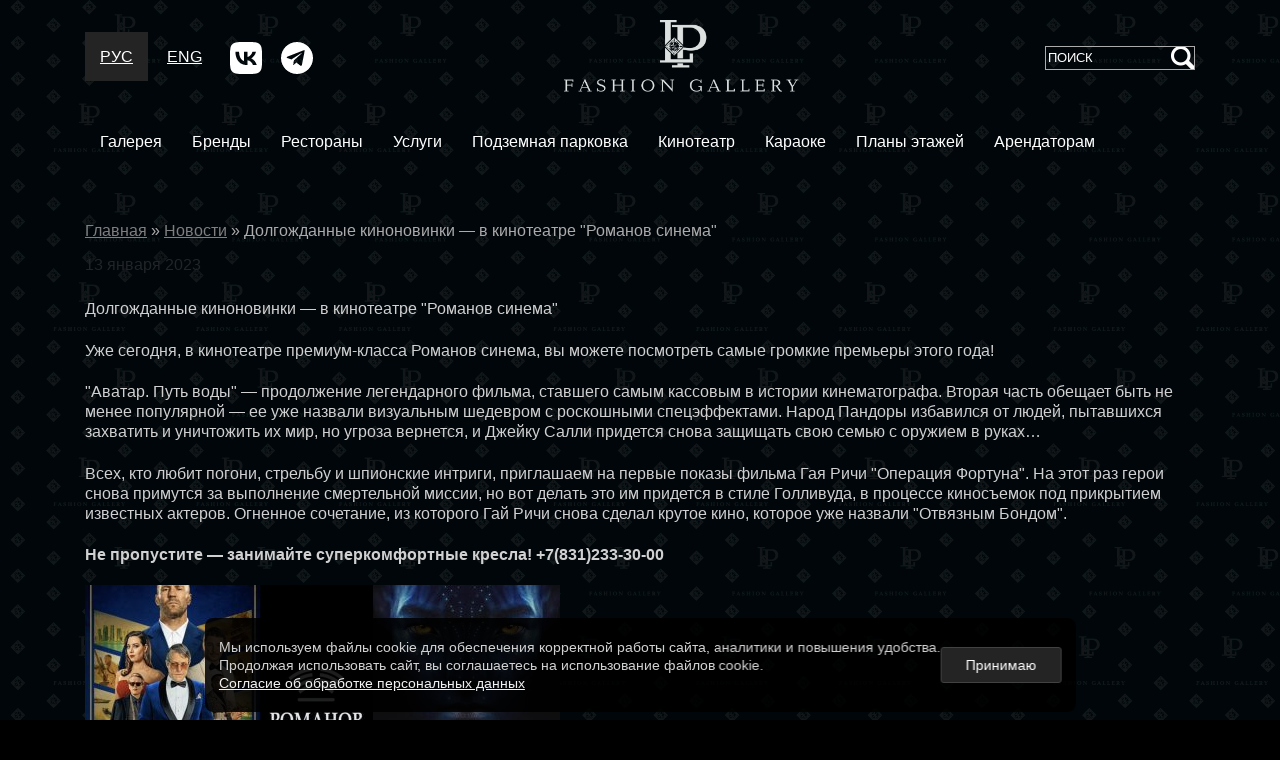

--- FILE ---
content_type: text/html; charset=UTF-8
request_url: https://lplaza.ru/news/2023/01/13/1347/
body_size: 5683
content:
<html>
<head>
<title>Долгожданные киноновинки — в кинотеатре &quot;Романов синема&quot; - LP Fashion Gallery</title>
<meta name="Title" content="Долгожданные киноновинки — в кинотеатре &quot;Романов синема&quot; - LP Fashion Gallery">
<meta name="robots" content="index,follow">
<meta http-equiv="Content-Type" content="text/html; charset=utf-8">
<meta name="viewport" content="width=device-width, initial-scale=1"> 


<meta name="Last-Modified" content="Fri, 13 Jan 2023 16:34:08 GMT">
<link href="/SiteNN/bootstrap-grid.css" rel="stylesheet" type="text/css">
<link href="/SiteNN/bootstrap-reboot.css" rel="stylesheet" type="text/css">
<link href="/SiteNN/slick-theme.css" rel="stylesheet" type="text/css">
<link href="/SiteNN/slick.css" rel="stylesheet" type="text/css">
<link href="/SiteNN/index.css?v=1" rel="stylesheet" type="text/css">
<link href="/SiteNN/extra.css" rel="stylesheet" type="text/css">
<link href="/SiteNN/js/fancy/jquery.fancybox.min.css" rel="stylesheet" type="text/css">
<!--[if lte IE 6]>
<link href="/SiteNN/extra-ie.css" rel="stylesheet" type="text/css">
<![endif]-->
<!-- <script src="http://ajax.googleapis.com/ajax/libs/jquery/1.4.2/jquery.min.js"  type="text/javascript"></script> -->
<script type="text/javascript" src="/SiteNN/js/jquery-1.12.0.min.js"></script>
<script type="text/javascript" src="/SiteNN/js/slick.min.js"></script>
<script type="text/javascript" src="/SiteNN/js/fancy/jquery.fancybox.min.js"></script>
<script type="text/javascript" src="/SiteNN/index.js"></script>
<script type="text/javascript" src="/SiteNN/extra.js"></script>
<!--<script type="text/javascript" src="/SiteNN/js/cufon-yui.js"></script>
<script type="text/javascript" src="/SiteNN/js/Pragmatica_400.font.js"></script>
<script type="text/javascript" src="/SiteNN/js/PragmaticaLightC_300.font.js"></script>
<script type="text/javascript" src="/SiteNN/js/BalticaC_400.font.js"></script>
<script src="/SiteNN/js/Baltica_700.font.js"></script>-->
<link rel="icon" href="/favicon.ico" type="image/x-icon">
<link rel="shortcut icon" href="/favicon.ico" type="image/x-icon">
<script type="text/javascript"><!--
function cookieBanner() {
  let css = ``;
  let html = `
<div class="cookies-banner">
	<p class="cookies-banner__text">
    Мы используем файлы cookie для обеспечения корректной работы сайта, аналитики и повышения удобства.
    <br>
    Продолжая использовать сайт, вы соглашаетесь на использование файлов cookie.
    <br>
    <a href="/data-agreement" class="cookies-banner__agreement" target="_blank">Согласие об обработке персональных данных</a>
  </p>
	<button class="cookies-banner__ok">Принимаю</button>
</div>

<style scoped>
.cookies-banner {
    left: 50%;
    z-index: 10000;
    gap: 1.5rem;
    color: white;
    display: flex;
    bottom: 0.5rem;
    position: fixed;
    width: max-content;
    border-radius: 8px;
    align-items: center;
    background: rgba(0, 0, 0, 0.87);
    justify-content: space-between;
    transform: translateX(-50%);
    padding: 0.75rem 0.87rem;
    font-size: 0.9rem;
    text-align: left;
}

.cookies-banner__text {
    margin: 0.5rem 0;
}

.cookies-banner__ok {
    background: #6ba414;
    color: white;
    border: unset;
    outline: unset;
    padding: 0.15rem 1.5rem;
    border-radius: 3px;
    height: 2.25rem;
    transition: opacity 0.25s;
    cursor: pointer;
}

.cookies-banner__ok:hover {
    opacity: 0.8;
}

.cookies-banner__agreement {
  text-decoration: underline;
}

.cookies-banner__agreement,
.cookies-banner__agreement:visited {
  color: #f1f1f1;
}

.cookies-banner__agreement:hover {
  color: #dbdbdbff;
}

@media screen and (max-width: 1023px) {
    .cookies-banner {
        width: 80%;
    }
    .cookies-banner__text {
        font-size: 0.93rem;
    }
}
@media screen and (max-width: 768px) {
    .cookies-banner {
        flex-direction: column;
        gap: 0;
    }
} 
.cookies-banner__ok { background: #242424; border: 1px solid #424242; border-radius: 3px; } .cookies-banner { background: rgba(0, 0, 0, 0.87); }
</style>
`;

  const acceptCookies = function() {
    localStorage.setItem('cookies-banner_clicked', true);
    localStorage.setItem('cookies-banner_clicked-at', Date.now() / 1000);
  }

  const unacceptCookies = function() {
    localStorage.removeItem('cookies-banner_clicked');
    localStorage.removeItem('cookies-banner_clicked-at');
  }
  window.unacceptCookies = unacceptCookies;

  const isCookiesAccepted = function() {
    const step1 = localStorage.getItem('cookies-banner_clicked') ?? false;
    if (!step1) return false;
    const step2 = localStorage.getItem('cookies-banner_clicked-at') ?? 0;
    if (Date.now() / 1000 - 14*24*3600 > step2) return false; 
    return true;
  }

  const createBanner = function() {
    const container = document.createElement("div");
    container.innerHTML = html.trim();
    const banner = container.querySelector(".cookies-banner");
    const btnOk = container.querySelector(".cookies-banner__ok");

    btnOk.onclick = function() {
      banner.style.display = "none";
      acceptCookies();
    }

    document.body.append(container);
  }

  const init = function() {
    if (isCookiesAccepted()) {
      // renew
      acceptCookies();
    } else {
      createBanner();
    }
  }

  init();
}
window.addEventListener("DOMContentLoaded", cookieBanner);
//--></script>
<script type="text/javascript" src="/SiteNN/jQuery/jquery.js"></script>
<script type="text/javascript" src="/SiteNN/jQuery/plugins/jquery.fancybox-1.3.4.js"></script>
<link href="/SiteNN/jQuery/plugins/jquery.fancybox-1.3.4.css" rel="stylesheet" type="text/css"><script type="text/javascript" src="/SiteNN/js/news.js"></script>

<!--LiveInternet counter--><script type="text/javascript"><!--
document.write("<a href='http://www.liveinternet.ru/click' "+
"target=_blank><img style='margin: 0; display: none' src='//counter.yadro.ru/hit?t26.1;r"+
escape(document.referrer)+((typeof(screen)=="undefined")?"":
";s"+screen.width+"*"+screen.height+"*"+(screen.colorDepth?
screen.colorDepth:screen.pixelDepth))+";u"+escape(document.URL)+
";"+Math.random()+
"' alt='' title='LiveInternet: показано число посетителей за"+
" сегодня' "+
"border='0' width='88' height='15'><\/a>")
//--></script><!--/LiveInternet-->

<!-- Yandex.Metrika counter -->
<script type="text/javascript" >
    (function (d, w, c) {
        (w[c] = w[c] || []).push(function() {
            try {
                w.yaCounter45868767 = new Ya.Metrika({
                    id:45868767,
                    clickmap:true,
                    trackLinks:true,
                    accurateTrackBounce:true,
                    webvisor:true
                });
            } catch(e) { }
        });

        var n = d.getElementsByTagName("script")[0],
            s = d.createElement("script"),
            f = function () { n.parentNode.insertBefore(s, n); };
        s.type = "text/javascript";
        s.async = true;
        s.src = "https://mc.yandex.ru/metrika/watch.js";

        if (w.opera == "[object Opera]") {
            d.addEventListener("DOMContentLoaded", f, false);
        } else { f(); }
    })(document, window, "yandex_metrika_callbacks");
</script>
<noscript><div><img src="https://mc.yandex.ru/watch/45868767" style="position:absolute; left:-9999px;" alt="" /></div></noscript>
<!-- /Yandex.Metrika counter -->

<script>
  (function(i,s,o,g,r,a,m){i['GoogleAnalyticsObject']=r;i[r]=i[r]||function(){
  (i[r].q=i[r].q||[]).push(arguments)},i[r].l=1*new Date();a=s.createElement(o),
  m=s.getElementsByTagName(o)[0];a.async=1;a.src=g;m.parentNode.insertBefore(a,m)
  })(window,document,'script','https://www.google-analytics.com/analytics.js','ga');

  ga('create', 'UA-106439045-1', 'auto');
  ga('send', 'pageview');

</script><!-- Yandex.Metrika counter -->
<script type="text/javascript" >
   (function(m,e,t,r,i,k,a){m[i]=m[i]||function(){(m[i].a=m[i].a||[]).push(arguments)};
   m[i].l=1*new Date();
   for (var j = 0; j < document.scripts.length; j++) {if (document.scripts[j].src === r) { return; }}
   k=e.createElement(t),a=e.getElementsByTagName(t)[0],k.async=1,k.src=r,a.parentNode.insertBefore(k,a)})
   (window, document, "script", "https://mc.yandex.ru/metrika/tag.js", "ym");

   ym(96523458, "init", {
        clickmap:true,
        trackLinks:true,
        accurateTrackBounce:true,
        webvisor:true
   });
</script>
</head>
<body class="sm_head"> 
<header class="top-menu"> 
   <div class="container"> 
      <div class="top-menu-right"> 
      <div class="langswitcher">
          <a href="/" class="langswitcher__link langswitcher__link--active"><span>РУС</span></a>
          <a href="/en/" class="langswitcher__link"><span>ENG</span></a> 

          <div style="display: inline-block; min-width: 100px;">
            <a href="https://vk.com/lpfashiongallery" target="_blank"><img src="/images/VK_Monochrome_Compact_Logo.svg" width="32" height="32" style="filter: invert(1); margin-right: 15px;"></a>
            <a href="https://t.me/lpfashiongallery" target="_blank"><img src="/images/telegram-black-icon.svg" width="32" height="32" style="filter: invert(1);"></a>
          </div>

       </div> 

       <!-- logo --> 
          <div class="logo">
             <div class="container">
                  <a href="/" title=""><img src="/Image/DOM_LUNO/Address_03%282%29-01.png" style="filter: invert(1);" class="png" 
                     alt="logo"></a>
             </div>
          </div>
       <!-- logo -->
       <div class="search">
            <form action="/search/">
                <input type="text" name="s" class="s_text" value="ПОИСК" onblur="if (this.value == '') this.value = 'ПОИСК'" onfocus="if (this.value == 'ПОИСК') this.value = ''">
                <input type="submit" name="s_but" class="s_but" value=""> 
                
            </form>
        </div>
        <!--<div class="search-mobile"><a href="/search/"><img src="/images/search.png" alt="search"> 
           </a> 
        </div> -->
     </div> 
 
   </div>

  <div class="container top-menu-wrap">
      <div id="menu-toggle" class="menu-icon">
            <div class="menu-icon-line"></div>
      </div>
      <div class="top-menu-left"> 
           <div class="mobile-logo"> LP FASHION GALLERY</div> 
           <div class="mobile-search"> 
               <div class="mobile-search-text" >поиск</div>
              <div style="display: inline-block; min-width: 100px;">
                <a href="https://vk.com/lpfashiongallery" target="_blank"><img src="/images/VK_Monochrome_Compact_Logo.svg" width="32" height="32" style="filter: invert(1); margin-right: 15px;"></a>
                <a href="https://t.me/lpfashiongallery" target="_blank"><img src="/images/telegram-black-icon.svg" width="32" height="32" style="filter: invert(1);"></a>
              </div>
               <a href="/search/"><img src="/images/search.png" alt="search"></a>
           </div> 
           <div class="mobile-langswitcher"> 
             <a href="/" class="langswitcher__lcink langswitcher__link--active"><span>РУС</span></a>
             <a href="/en/" class="langswitcher__link"><span>ENG</span></a> 
           </div>
         <div class="header-menu header-menu-galereya"><a href="/galereya/"><span>Галерея</span><span class="iev"></span></a></div>
<div class="header-menu header-menu-brendy"><a href="/brendy/"><span>Бренды</span><span class="iev"></span></a></div>
<div class="header-menu header-menu-restorany"><a href="/restorany/"><span>Рестораны</span><span class="iev"></span></a></div>
<div class="header-menu header-menu-uslugi"><a href="/uslugi/"><span>Услуги</span><span class="iev"></span></a></div>
<div class="header-menu header-menu-podzemnaya-parkovka"><a href="/podzemnaya-parkovka/"><span>Подземная парковка</span><span class="iev"></span></a></div>
<div class="header-menu header-menu-kinoteatr"><a href="/kinoteatr/"><span>Кинотеатр</span><span class="iev"></span></a></div>
<div class="header-menu header-menu-karaoke"><a href="/karaoke/"><span>Караоке</span><span class="iev"></span></a></div>
<div class="header-menu header-menu-plany"><a href="/plany-etazhej/"><span>Планы этажей</span><span class="iev"></span></a></div>
<div class="header-menu header-menu-arenda"><a href="/kontakty/"><span>Арендаторам</span><span class="iev"></span></a></div>
      </div> 
       <div class="logo-mobile"><a href="/"><img src="/Image/DOM_LUNO/Address_03%282%29-01.png" style="filter: invert(1);" alt="logo-mobile"></a> 
       </div>
       <div class="search-mobile"><a href="/search/"><img src="/images/search.png" alt="search"></a> 
        </div>
    
  </div>
</header> 
 <!--<section class="logo">
 <div class="container">
   <a href="/" title=""><img src="/Image/DOM_LUNO/Address_03%282%29-01.png" style="filter: invert(1);" class="png" 
        alt="logo"></a>     
  </div>
 </section> -->
 <section class="slider">
   <div class="container">
     </div>
 </section> 


<section class="main newsNewMargin">
<div class="container">
<div class="main_td">
<div class="main_over">
<div class="body">
<div class="wrapper">
<div>
<div class="content">
    <div class="wrap-cont">
    <div>
    <div class="cont">
        <div class="pad newsNewMargin">
            <div class="wid">
            <h1></h1>
                                    <div class="path">
            <a href="/">Главная</a>&#160;&raquo;&#160;<a href="/news/">Новости</a>&#160;&raquo;&#160;<span>Долгожданные киноновинки — в кинотеатре &quot;Романов синема&quot;</span>            </div>
                                    

<div class="date">13 января 2023</div>
<p><b></b></p>
<p><p class="p1"><span style="font-size: medium;">Долгожданные киноновинки &mdash; в кинотеатре "Романов синема"</span></p>
<p class="p1"><span style="font-size: medium;">Уже сегодня, в кинотеатре премиум-класса Романов синема, вы можете посмотреть самые громкие премьеры этого года!</span></p>
<p class="p2"><span style="font-size: medium;">"Аватар. Путь воды"&nbsp;<span>&mdash;</span> продолжение легендарного фильма, ставшего самым кассовым в истории кинематографа. Вторая часть обещает быть не менее популярной &mdash; ее уже назвали визуальным шедевром с роскошными спецэффектами. Народ Пандоры избавился от людей, пытавшихся захватить и уничтожить их мир, но угроза вернется, и Джейку Салли придется снова защищать свою семью с оружием в руках&hellip;</span></p>
<p class="p1"><span style="font-size: medium;">Всех, кто любит погони, стрельбу и шпионские интриги, приглашаем на первые показы фильма Гая Ричи "Операция Фортуна". На этот раз герои снова примутся за выполнение смертельной миссии, но вот делать это им придется в стиле Голливуда, в процессе киносъемок под прикрытием известных актеров. Огненное сочетание, из которого Гай Ричи снова сделал крутое кино, которое уже назвали "Отвязным Бондом".</span></p>
<p class="p2"><b style="font-size: medium;">Не пропустите &mdash; занимайте суперкомфортные кресла! +7(831)233-30-00<br /><br /><img src="/file/view2/Image/2023-01-13_16.23.47.jpg/r=475,240_i.jpg" width="475" height="240" /><br /></b></p></p>
                <div class="clear"></div>
                </div>
            </div>
        </div>
    </div>
        </div>
    </div>
        </div>
</div>

</div>
</div>

</div>
</div>
</div>
</section> 


<footer > 
<div class="container">
   <div class="footer-wrap">
         <div class="footer-address">
                <p>Н.Новгород, Алексеевская, 10/16</p>
<p><a href="tel:+7(831)299-99-79">+7(831)299-99-79</a></p>          </div>
   
          <div style="display: inline-block; min-width: 100px;">
            <a href="https://vk.com/lpfashiongallery" target="_blank"><img src="/images/VK_Monochrome_Compact_Logo.svg" width="32" height="32" style="filter: invert(1); margin-right: 15px;"></a>
            <a href="https://t.me/lpfashiongallery" target="_blank"><img src="/images/telegram-black-icon.svg" width="32" height="32" style="filter: invert(1);"></a>
          </div>

            <div class="copy">
                <p>
                   <!-- <img src="/images/Logo-blok_3.png" class="png" alt="" style = "width: 200px;">-->
                    © 2012-2026                </p>
                <p>
                    Создание сайта - <a href="http://sitenn.ru/" title="Создание сайтов в Нижнем Новгороде" target="_blank">Сайт НН</a>                </p>
            </div> 
    </div>
 <div> 
        <div class="foot_icons">
                <a href="/sitemap/" title="Карта сайта" class="sitemap_icon"></a>
              <!--  <a href="/contacts/" title="Обратная связь" class="contacts_icon"></a>-->
                <a href="/?t=print" title="Версия для печати" class="print_icon"></a>                
         </div>
     
 </div>
    
</div>
</footer>
<!--<script type="text/javascript"> Cufon.now(); </script>-->
</body>
</html>


--- FILE ---
content_type: text/css
request_url: https://lplaza.ru/SiteNN/index.css?v=1
body_size: 7229
content:
@font-face {
  font-family: 'slick';
  src: url(/SiteNN/fonts/slick.ttf);
}

/* Main */
html,body {margin:0;padding:0; position: relative;}
body {text-align:center;font-size: 1em;background:#000 url(/images/main_bg.gif) repeat 0 0; padding-bottom: 200px !important; height: fit-content;}
table,th,td,p,blockquote,select,input,button,form,textarea,tt,code,kbd,pre,ul,li {color:#d0d0d0;font-family:Tahoma,Geneva,sans-serif;font-size:1em;line-height:1.3}
p {margin:1.35em 0;padding:0;line-height:1.3}
input,select,button {vertical-align:middle;color:#081218}
input[type=file] { color: #d0d0d0; }
h1,h2,h3,h4,h5,h6 {line-height:1;color:#fff;font-weight:normal;margin:0.8em 0;padding:0;font-family:Tahoma,Geneva,sans-serif}
h1 {font-size:1.38em;margin:0 130px 0 0;padding:0 0 2px;}
h2{font-size:1.38em}
h3 {font-size:1.3em}
h4 {font-size:1.2em}
h5 {font-size:1.1em}
h6 {font-size:1em}
small {font-size:0.85em}
big {font-size:1.25em}
sub,sup {font-size:0.7em}
a,a img,hr {border:0}
.wid table.tab td p {margin: 0px;
  font-size: 2em;}
.wid table.tab td p img {
  width: 100%;
  height: fit-content;
}
.wid .tab td {
  width: 100%;
}
table.tab {
  width: 100%;
}
.tab td img {
  width: 100%;
  height: fit-content;
}
td h1 {
  margin: 0;
}
a {color:#7f7f7f;text-decoration:underline}
a:hover {color:#7f7f7f;text-decoration:none}
.body {margin:0 auto;text-align:left;height: fit-content;}
.content {}
.wrap-cont {}
.topdown,.rr,.cont {padding:0;vertical-align:top}
.topdown {width:100%;height:100px}
.path {margin:18px 0 10px;font-family:Tahoma,Geneva,sans-serif;color:#ababab}
.clear {clear:both;font-size:0;overflow:hidden} 
textarea {color: #000000;}
table {color: #ffffff;} 
/* Новые стили */ 
.header-menu .active { background: #242424; }
.header {position: relative; }
.top-menu { 
/*padding: 15px 0; */
/*background-color: #1b1b1b; */
} 
.top-menu a { color: #fff;}
.top-menu-wrap,
.top-menu-left, 
.top-menu-right {  
  display: -webkit-box;
  display: -ms-flexbox;
  display: flex;
  -webkit-box-pack: justify;
      -ms-flex-pack: justify;
          justify-content: space-between;
  -webkit-box-align: center;
      -ms-flex-align: center;
          align-items: center;
 } 
.top-menu-wrap {
  margin-bottom: 30px;
 }
.top-menu-left {
   /* width: 70%; */
   -ms-flex-wrap: wrap;
    flex-wrap: wrap;
} 
.top-menu-left .mobile-logo, 
.top-menu-left .mobile-search,
.top-menu-left .mobile-langswitcher { 
display: none; 
}
.top-menu-left a {display: inline-block; text-decoration: none; font-weight: 500;   padding: 15px; }
.top-menu-left a:hover {  text-decoration: none; }

.search {width:150px;height:24px;background:url(/images/search.png) no-repeat 100% 100%;}
.search form {margin:0;padding:0; border: 1px solid #ababab;} 
.s_text {width:150px;height:22px;background:none;border:0;font-size:0.8em;color:#fff;} 

.langswitcher__link {
  padding: 16px 15px;
  line-height: 42px;
  height: auto;
  line-height: inherit;
}
.langswitcher__link--active {
  background: #242424;
} 
.logo-mobile , .search-mobile {display: none;}
.logo { padding: 20px 0;}
.newLogoPhone {
  position: absolute !important; 
  bottom: 20px;
  background-color: transparent !important;
  color: transparent !important;
  right: 0;
  width:50%;
  height: 30px;
}
.logo-mobile, .logo {
  position: relative;
}
.logo a {display:block;margin:0 auto;position: relative;}
.logo a img {
  width: 238px;
  o-object-fit: cover;
     object-fit: cover; } 
.textlogo{width:70%; margin: 0 auto;}
.textlogo p{padding:20px 0;margin:0;text-align:justify; font-size: 14px; line-height: 1.2; color: #7f7f7f;} 
.main-slider {
  --nav-bmargin: 3rem;
  position: relative; 
  height: 500px;
  margin-bottom: var(--nav-bmargin);
} 
.main-slider table {
 display: inline-block;
}

.slider__nav {
 position: absolute;
 left: 50%;
 bottom: calc(var(--nav-bmargin) * -1);
 transform: translateX(-50%);
}

.slider__nav .img_prev,
.slider__nav .img_next {
  /* обнуление */
  left: unset; right: unset; top: unset; bottom: unset;
  width: initial; height: initial;
  position: static;
  display: inline-block !important;
  /* изменение */
  width: 32px;
  height: 32px;
}
.slider__nav svg {
  width: 32px;
  height: 32px;
}

.slider__nav .img_prev {
  margin-right: 1rem;
}

.slider__nav .img_next {
  margin-left: 1rem;
}

.main{ padding: 50px 0;  } 

.table-box {
  display: -webkit-box;
  display: -ms-flexbox;
  display: flex; 
  -ms-flex-wrap: wrap;
      flex-wrap: wrap; 
   -webkit-box-pack: justify;
      -ms-flex-pack: justify;
          justify-content: space-between;
}
.table-box-item  {
  width: 26%;  
}   
.table-box-item  h1 {
  margin: 0;
 }
.table-box-item  img{
  width: 100%; 
}
footer {
  position: absolute;
  padding: 40px 0;
  bottom: 0;
  left: 50%;
  transform: translate(-50%, 0);
  width: 100%;} 
.footer-wrap .icon a { text-decoration: none;   }
.footer-wrap {
display: -webkit-box;
  display: -ms-flexbox;
  display: flex;
  -webkit-box-pack: justify;
      -ms-flex-pack: justify;
          justify-content: space-between;
  -webkit-box-align: center;
      -ms-flex-align: center;
          align-items: center;
}
.foot_icons {}
.foot_icons a {display:block; width:17px;height:10px;margin:10px ;}
.foot_fla {} 
.foot {border-top:1px solid #243036;}
.footer-address {width: 45%;}
.copy {width: 45%;}
.copy img {vertical-align:middle;margin:0 5px}
.copy a,.copy a:hover {color:#7f7f7f}
.copy p,
.foot_address p,
.footer-address p{
margin:0;padding:0;
color:#687074; 
} 
.copy p {  text-align: right; }
.footer-address p {
 text-align: left;
}
.footer-address p span {
 display: block; 
 font-size: 1em;
} 
/*Новые блоки    */
.about-more {
  margin-top: 40px;
}

.about-more__box {
  display: -webkit-box;
  display: -ms-flexbox;
  display: flex;
  -ms-flex-wrap: wrap;
      flex-wrap: wrap;
  -webkit-box-pack: justify;
      -ms-flex-pack: justify;
          justify-content: space-between;
  -webkit-box-align: center;
      -ms-flex-align: center;
          align-items: center;
}

.about-more__box-item {
  width: 23%;
  padding: 40px;
  border: 2px solid #2d2d2d;
  margin-bottom: 30px;
}

.about-more__box-item .icon {
  display: -webkit-box;
  display: -ms-flexbox;
  display: flex;
  -webkit-box-pack: center;
      -ms-flex-pack: center;
          justify-content: center;
  -webkit-box-align: center;
      -ms-flex-align: center;
          align-items: center;
  height: 45px;
  margin-bottom: 20px;
}

.about-more__box-item .icon img {
  display: block;
}

.about-more__box-item .link {
  display: block;
  text-align: center;
  height: 40px;
  font-size: 18px;
  color: #d0d0d0;
  text-decoration: none;
} 
.about-info {
  padding: 20px 0;
  background-color: #1b1b1b;
  color: #d0d0d0;
  font-size: 18px;
}

.about-info__box {
  display: -webkit-box;
  display: -ms-flexbox;
  display: flex;
  -webkit-box-pack: justify;
      -ms-flex-pack: justify;
          justify-content: space-between;
  -webkit-box-align: center;
      -ms-flex-align: center;
          align-items: center;
}

.about-info__box-item {
  width: 50%;
}
.about-info__box-item:first-child {
  -webkit-box-pack: start;
      -ms-flex-pack: start;
          justify-content: flex-start;
}
.about-info__box-item:last-child {
  display: -webkit-box;
  display: -ms-flexbox;
  display: flex;
  -webkit-box-pack: end;
      -ms-flex-pack: end;
          justify-content: flex-end;
  border-left: 2px solid #414141;
}

.about-info__box-item a {
  display: block;
  color: #d0d0d0;
  font-size: 18px;
 text-decoration: none;
     text-align: left;
}

.about-info__box-item .text {
  margin-right: 20px;
}

.about-info__box-item .time {
  position: relative;
  padding-left: 30px;
}

.about-info__box-item .time::before {
  content: "";
  position: absolute;
  width: 20px;
  height: 20px;
  background: url(../images/time.svg) center center/cover no-repeat;
  left: 0;
  top: 4px;
}  
/* Мобильное меню  */
.top-menu .menu-icon {
  width: 30px;
  height: 30px;
  cursor: pointer;
  position: relative;
  z-index: 1000;
  display: none;
}

.top-menu .menu-icon .menu-icon-line {
  width: 30px;
  height: 5px;
  background: #ffffff;
  position: relative;
  top: 10px;
}

.top-menu .menu-icon .menu-icon-line::before {
  content: "";
  position: absolute;
  width: 30px;
  height: 5px;
  background: #ffffff;
  left: 0;
  top: -10px;
  -webkit-transition: top 0.2s linear 0.2s, -webkit-transform 0.2s ease-in;
  transition: top 0.2s linear 0.2s, -webkit-transform 0.2s ease-in;
  transition: transform 0.2s ease-in, top 0.2s linear 0.2s;
  transition: transform 0.2s ease-in, top 0.2s linear 0.2s, -webkit-transform 0.2s ease-in;
}

.top-menu .menu-icon .menu-icon-line::after {
  content: "";
  position: absolute;
  width: 30px;
  height: 5px;
  background: #ffffff;
  left: 0;
  top: 10px;
  -webkit-transition: top 0.2s linear 0.2s, -webkit-transform 0.2s ease-in;
  transition: top 0.2s linear 0.2s, -webkit-transform 0.2s ease-in;
  transition: transform 0.2s ease-in, top 0.2s linear 0.2s;
  transition: transform 0.2s ease-in, top 0.2s linear 0.2s, -webkit-transform 0.2s ease-in;
}

.top-menu .menu-icon-active .menu-icon-line {
  background-color: transparent;
}

.top-menu .menu-icon-active .menu-icon-line::before {
  -webkit-transform: rotate(45deg);
          transform: rotate(45deg);
  top: 0;
  -webkit-transition: top 0.2s linear, -webkit-transform 0.2s ease-in 0.2s;
  transition: top 0.2s linear, -webkit-transform 0.2s ease-in 0.2s;
  transition: top 0.2s linear, transform 0.2s ease-in 0.2s;
  transition: top 0.2s linear, transform 0.2s ease-in 0.2s, -webkit-transform 0.2s ease-in 0.2s;
}

.top-menu .menu-icon-active .menu-icon-line::after {
  -webkit-transform: rotate(-45deg);
          transform: rotate(-45deg);
  top: 0;
  -webkit-transition: top 0.2s linear, -webkit-transform 0.2s ease-in 0.2s;
  transition: top 0.2s linear, -webkit-transform 0.2s ease-in 0.2s;
  transition: top 0.2s linear, transform 0.2s ease-in 0.2s;
  transition: top 0.2s linear, transform 0.2s ease-in 0.2s, -webkit-transform 0.2s ease-in 0.2s;
} 
.mobile-slider { display: none; } 
.mobile-slider {
  padding: 20px 0;
}

.mobile-slider .mobile-slider-wrap img {
  width: 100%; 
  height: 180px;
  -o-object-fit: cover;
     object-fit: cover; 
 border: 4px solid #7f7f7f;
}

/* .slick-prev:before, .slick-next:before {
     content: "";
     background: #000000; 
     font-size: 25px; 
     display: inline-block;
     width: 25px;
     height: 25px;
}  
.slick-prev:before  {
 background: url(../images/prev-slide.png) ;
 background-size: 100% 100%;
}
.slick-next:before  {
 background: url(../images/next-slide.png) ;
 background-size: 100% 100%;
}

.slick-prev, .slick-next  {
 z-index: 10; 
} 
.slick-prev {
    left: -8px;
}
.slick-next {
    right: -8px;
} */
/*Конец новых блоков   */ 

/*Конец Новые стили */

/* Header */
.head_img,.head_img_ramka,.img_prev,.img_next,.links_l,.links_r,.img_top,.img_bot {position:absolute}

.tm a {font-size:0.7em;color:#edf4f8;text-transform:uppercase;display:block;float:left;padding:0 15px;height:42px;line-height:42px}
.tm a span {display:inline-block;vertical-align:middle}
.tm a span.iev {width:0;height:42px}
.tm a:hover {color:#edf4f8;background:#242424/*url(/images/tm_hov.gif) repeat-x 0 0*/}
.tm a.active,.tm a.active:hover {color:#000;height:62px;background:url(/images/tm_act.jpg) repeat-x 0 0}
.tm a.active span.iev,.tm a.active:hover span.iev {height:62px}
.head_img {top:0;left: 80px; width:950px;height:488px;margin:20px 0 0 0;}
.head_img_ramka {top:0;left:-1px;width:951px;height:503px}
.img_prev,.img_next {top:203px;width:64px;height:73px;z-index:2;
  display: block !important;}
.img_prev {left:-11px}
.img_next {right:-11px}

.s_but {display:none}

.head_links {position:absolute;top:540px;left:0;width:100%;height:39px;text-align:center}
.head_links_over {height:39px;margin:0 50px}
.head_links_over .wid {width:100%;height:39px;overflow:hidden}
.head_links_over a {margin:0 15px;display:block;width:120px}
.links_l,.links_r {top:0;width:21px;height:39px}
.links_l {left:25px}
.links_r {right:25px}
.img_top,.img_bot {left:0;width:100%;height:54px;z-index:10}
.img_top {top:-11px}
.img_bot {bottom:-11px}
.img_top a,.img_bot a {display:block;width:82px;height:54px;margin:0 auto}
.img_top a {background:url(/images/top_arrow.png) no-repeat 0 0}
.img_bot a {background:url(/images/bottom_arrow.png) no-repeat 0 0}
.img_top a:hover {background:url(/images/top_arrow_hov.png) no-repeat 0 0}
.img_bot a:hover {background:url(/images/bottom_arrow_hov.png) no-repeat 0 0}
.head_img_top {position:absolute;top:0;left:0;width:100%;background:url(/images/head_top_bg.png) repeat 0 0}
.head_logo {float:left;margin:20px 0 19px 26px;position:relative;z-index:1;
  max-width: 300px;}
.head_logo a{display:block;padding:4px;background:#0E1118;}
.head_images {float:right;margin:39px 35px 19px 0;width:650px;padding:10px 0;text-align:right;}
.head_images img {vertical-align:middle;margin:0 7px}
.head_img_left,.head_img_right {position:absolute;top:5px;width:95px;height:477px}
.head_img_left {left:-95px}
.head_img_right {right:-95px}
/* Content */
.pad {margin:40px 0}
.news h3 {margin-bottom:0}
.new .date {padding: 10px 0; color:#75787a}
.new p {margin:0}
.new {margin: 20px 0; width: 50%; float: left;}
.prev_news {color:#7f7f7f;}


.rr {
    width: 100%;
}
.rr_pad {margin:0}
.right_img {position:relative;
  aspect-ratio: 508/313;}
.right_img .btnAfisha {
    font-size: 1.7em;
    margin: 0;
    position: absolute;
    top: 630px;
    left: 40px;
    border-radius: 45px;
    padding: 15px 80px 20px 80px;
    z-index: 999;
    background-color: white;
    color: black;
}
.right_img .mainImgBtn {
  left: auto;
  right: 60px;
}
.right_img .mainLogo {
  position: absolute;
  top: 10px;
  left: 50%;
  transform: translateX(-50%);
  width: 18% !important;
  filter: invert(1);
}

.right_img a:hover {border-bottom:0;margin:0 0 1px}
.rr .right_img img {
  width: 100%;
  max-width: 1110px;
  aspect-ratio: 160/105;
  object-fit: contain;
}
.floors, .head_border, .img_top{
  display: block !important;
}
.newsNewMargin {
  margin: 0 0 40px 0;
  padding: 0 0 40px 0;
}
.main_over {text-align:center;}
.main_over, .body {height: fit-content !important;}
#sliderleftright{overflow:hidden;width:950px;height:488px;text-align:left;padding:0;margin:0;}
#sliderleftright table, #bottomsliderdiv table{margin:0;border-spacing:0;border-collapse:collapse;border:0;}
#sliderleftright table td{padding:0;width:950px;overflow:hidden;}
#sliderleftright table td img, #bottomsliderdiv table td img{margin:0;border:0;}
#bottomsliderdiv table td {width:164px;padding:0}
.podskazka_block{position:absolute;border:1px solid #99A0A7;padding:4px;top:0;left:0;z-index:9999;background:#DBDADD;}
.sm_head .header {height:255px}
.tm_pad div {float:left;margin:0;height:62px}


.sliderleftright2 img {
  width: 100%;
}
.sliderleftright2 .slick-track img {
  border: 8px solid #888;
}
.sliderleftright2__nav > div {
  cursor: pointer;
}
.sliderleftright2__nav .slick-disabled {
  display: none !important;
}

#sliderleftright2 .slick-slide {
  height: fit-content;
}

#sliderleftright2 .slick-slide img {
  width: 100%;
}


a.sitemap_icon {background:url(/images/sitemap_icon.gif) no-repeat 50% 0}
a.contacts_icon {background:url(/images/contacts_icon.gif) no-repeat 50% 0}
a.print_icon {background:url(/images/print_icon.gif) no-repeat 50% 0}
a.eng_icon {background:url(/images/eng_icon.gif) no-repeat 50% 0}
a.ru_icon {
  font-size: 13px;
    text-decoration: none;
    margin-top: -4px;
}

.head_border {border:8px solid #888;height:472px;width:934px;_width:950px;_height:488px;position:absolute;top:0;left:0}

.floors {position:absolute;top:-50px;right:0}
.floors div {float:left;height:30px;line-height:28px;margin:0 5px 0 0}
.floors a {display:block;float:left;width:30px;height:30px;overflow:hidden;cursor:pointer}
.floors a span {position:relative;display:block;width:90px;height:30px;background:url(/images/floors.png) no-repeat 0 0;-background:none;-filter:progid:DXImageTransform.Microsoft.AlphaImageLoader(src='/images/floors.png',sizingMEthod='image')}
.floors a:hover span,.floors a.active span,.floors a.active:hover span {background:url(/images/floors_hov.png) no-repeat 0 0;-background:none;-filter:progid:DXImageTransform.Microsoft.AlphaImageLoader(src='/images/floors_hov.png',sizingMethod='image')}
span.floor1 {left:0}
span.floor2 {left:-30px}
span.floor3 {left:-60px}

.plan-floors {
    float: right;
    margin-right: 100px;
}
.plan-floors span {
    color: #959595;
    font-size: 16px;
    font-weight: 700;
}
.plan-floors a {
    display: inline-block;
    box-sizing: border-box;
    padding-top: 5px;
    width: 27px;
    height: 27px;
    background-color: #959595;
    border-radius: 5px;
    text-align: center;
    color: #fff;
    font-size: 16px;
    line-height: 21px;
    font-weight: 700;
    font-family: Arial, sans-serif;
    border: 1px solid transparent;
    text-decoration: none;
    margin:2px;
}
.plan-floors a.active {
    border: 1px solid #fff;
}
.plan-floors a:hover {
    color: #969696;
    background-color: #7f7f7f;
}
.plan-layout {
    position: relative;
    width: 816px;
    height: 273px;
    
}
.layout-one {
    background: url('/images/floor1.png') 4px 0 no-repeat;
}
.layout-two {
  /* background: url('/images/floor2.png') 4px 2px no-repeat; */
    /*background: url('/images/floor2_0718.png') 4px 2px no-repeat;*/
    background: url('/images/floor2_0719.png') 4px 2px no-repeat;
}
.layout-three {
    background: url('/images/floor3.3.png') 6px 7px  no-repeat;
}
/*.regions{
    box-sizing: inherit;
}*/
.regions g{
    position: relative;
    cursor: pointer;
}

.regions g,
.regions g{
    opacity: 0;
}
.regions g:hover ,
.regions g:hover {
    opacity: 1;
}
.tooltip {
    display: none;
    padding: 10px;
    text-align: center;
    box-sizing: border-box;
    position: absolute;
    width: 184px;
    /*height: 104px;*/
    background-color: #bbb;
    border-radius: 12px;
    /*background: url('/images/bg-tooltip.png') 0 0 no-repeat;*/
    z-index: 100;
}
.tooltip:before {
    content:'';
    position: absolute;
    left: 0;
    bottom: -20px;
    width: 37px;
    height: 23px;
    background: url('/images/shadow-tooltip.png') 0 0 no-repeat;
    color: #000;
    line-height: 1;
    
}
.tooltip:hover {
    display: block;
}
.tooltip p {
    margin: 0;
    font-size: 16px;
    color: #000;
    display: block;
    /*height: 15px;*/
    letter-spacing: 1px;
    line-height: 1.4;
}

#phone_num {
    margin:-7px 0 5px 0;
}
/*.tooltip p + p{
    font-weight: normal;
    font-size: 14px;
    }*/

.hide_links.show{
    padding-left:20px;
    display:block; 
}

.hide_links{
    padding-left:20px;
    display:none;
}

.hide_links a{
    padding:2px;
}
.hide_title {
    cursor:pointer;
}
.bl .hide_title {
  color: white;
}


.briefBg {
    display:none;
    border-radius: 6px;
    padding:16px 0px 18px 20px;
    margin:    6px 0px 10px 15px;
    width: 300px;
    background-color: rgba(127, 127, 127, 0.47);
    color: #AD9696;
}
.briefBg span  {
/*     float: right; */
/*     padding:16px 0px 18px 20px; */
/*     margin:    10px 0px 0px 50px; */
    
}

.briefBg a  {
    
/*     box-sizing: border-box; */
/*     padding-top: 10px; */
    width: 27px;
    height: 27px;
/*     background-color: #959595; */
    
    color: #DBBFBF;
    
    /*font-size: 16px;*/
/*     line-height: 21px; */
/*     font-weight: 700; */
/*     font-family: Arial, sans-serif; */
    border-bottom : 1px dotted;
/*     text-decoration: underline; */
/*     margin:12px 20px 3px 4px; */

}
.title-panorama {
    font-size: 24px;
    text-transform: uppercase;
    text-align: center;
} 
.content .brend-page,
.content .brend-page-img {   
 display: -webkit-box;
  display: -ms-flexbox;
  display: flex; 
 -webkit-box-pack: justify;
      -ms-flex-pack: justify;
          justify-content: space-between;
 -ms-flex-wrap: wrap; 
 flex-wrap: wrap; 
 align-items: center;
} 

.content .brend-page-img p { } 
.content .brend-page-img a { text-align: center; margin-right: 20px;
    margin-bottom: 20px;}
.detphotos img { margin: 0 0 20px 0; }

.restaurant__page-title {
  margin-bottom: 2rem;
  font-size: 1.7em;
}

.restaurant,
.restaurant p {
  font-family: Tahoma, sans-serif;
  color: white;
}

.restaurant h1 {
  margin: 0;
}

.restaurant__row:not(:last-child) {
  margin-bottom: 1.875rem;
}

.restaurant__title {
  margin-bottom: 0.75rem;
  font-size: 1.85em;
}

.restaurant__header .header__floor-group {
  display: flex;
  gap: 1.5rem;
  align-items: center;
  font-size: 0.95em;
}

.restaurant__floor {
  background: #0A456E;
  border-radius: 5px;
  padding: 0.25rem 1.25rem;
}

.restaurant__info {
  display: grid;
  grid-template-columns: min-content auto;
  column-gap: 2rem;
  row-gap: 0.5rem;
}

.restaurant__info .info-row__name {
  text-wrap: nowrap;
}

.restaurant__info .info-row__value {
  color: #d0d0d0;
}

.restaurant .image {
  display: flex;
  justify-content: space-evenly;
}

.restaurant .image > a.x-fancy {
  width: 100%;
}

.restaurant .image img {
  object-fit: cover;
  width: 100%;
  height: 22.5rem;
  border-radius: 8px;
  margin: 0 0.25rem;
}

.restaurant .image img:focus-visible,
.restaurant .image img:focus {
  outline: unset;
}

.restaurant .image_count_many img {
  width: 22.5rem;
}

.restaurant__menu .menu-contents {
  display: grid;
  grid-template-columns: fit-content(40%) min-content 10% fit-content(40%) min-content 0px;
  grid-template-columns: auto 15% auto 0;
  row-gap: 1rem;
}

.restaurant__menu .menu-header > *:first-child {
  font-size: 1.65em;
  margin-top: 3.5rem;
}

.restaurant__menu .menu-block__header {
  grid-column: 1 / -1;
}

.restaurant__menu .menu-block__header > *:first-child {
  margin-top: 2rem;
}

.restaurant__menu .menu-block__contents {
  display: contents;
}

.restaurant__menu .menu-item__price {
  text-wrap: nowrap;
}

.restaurant__menu .content-row {
  display: grid;
  grid-template-columns: auto auto;
  column-gap: 10%;
}

.restaurant__menu .content-row > *:first-child {
  display: inline-block;
}

.restaurant__menu .content-row > *:last-child {
  display: inline-block;
  text-align: right;
  text-wrap: nowrap;
}

.restaurant__menu .menu-item__name {
  color: #d0d0d0;
}

.restaurant__cardholder {
  display: flex;
  gap: 1px;
  flex-wrap: wrap;
  justify-content: space-around;
}

.restaurant.card {
  --card-width: 23.2rem;
  width: var(--card-width);
  border: 1px solid #4A4A4A;
  display: grid;
  grid-template-rows: 2rem 9.4rem auto;
  row-gap: 1rem;
  padding: 1rem;
  margin: -1px -1px;
}

.restaurant.card .header__floor-group {
  text-align: right;
}

.restaurant.card .restaurant__floor {
  display: inline-block;
}

.restaurant.card .image {
  height: 100%;
}

.restaurant.card .image img,
.restaurant.card .image a {
  width: 100%;
  height: 100%;
  margin: 0;
}

.restaurant.card .restaurant__title {
  font-size: 1.25em;
}

.restaurant.card .restaurant__title a {
  text-decoration: none;
}

.restaurant.card .restaurant__title * {
  margin: 0;
}

.restaurant.card .restaurant__info {
  margin-top: 1rem;
  display: flex;
  flex-direction: column;
  gap: 0.5rem;
}

/* Мобильная адаптация    */
@media screen and (max-width:1200px) {
.top-menu { 
padding: 15px 0; 
} 
.header-menu .active {
    background: none;
}
.top-menu-wrap {
  margin-bottom: 0px;
 }
.head_img,
#sliderleftright,
.head_img_ramka,
.head_img_ramka img,
.head_border,
.textlogo {
width: 100%;
}
.head_img {left: 0; }

.top-menu-left {
-webkit-box-orient: vertical;
  -webkit-box-direction: normal;
      -ms-flex-direction: column;
          flex-direction: column;

} 

.about-more__box-item { width: 30%;  }

.restaurant .image img {
  height: 18.5rem;
}

.restaurant .image_count_many img {
  width: 18.5rem;
}

.restaurant.card {
  --card-width: 20.8rem;
}

} 

@media screen and (max-width:768px)  {
  .wid table.tab td p {margin: 0px;
    font-size: 1em;}
.main {
    padding: 0 0 50px 0;
} 
.pad {  margin: 20px 0 40px 0;} 

.pad p img {
  width: 100%;
  height: fit-content;
}
.news h3  {  margin-top: 0; }

.table-box-item {
    width: 47%;
}

.main-slider {
  width: 92vw;
  height: 80vw;
}

#sliderleftright table td img {
  height: 60vw;
  padding-right: calc(950px - 91vw);
}

.head_border {
  width: 92vw;
  height: 75vw;
}

.head_img_ramka img {    
  width: 91vw;
  height: 63vw;
}

.img_prev, .img_next {
  top: 54vw;
  display: block !important;
}
.head_img {
  width: 80vw;
  height: 49vw;
}

}

@media screen and (max-width:1200px) {
  .newLogoPhone {
    bottom: 0;
  }
  .floors {
    top: calc(100% + 5vw);
}
  .wid table.tab td p {margin: 0px;
    font-size: 1.5em;}
.top-menu { background-color: #292a2b; }
 .top-menu-wrap { position: relative;}
 .top-menu-left {
    width: 80%;
    position: absolute; 
    top: 0px;
    left: -100%; 
    background-color: #292a2b;
    transition: 0.5s all; 
    padding: 15px; 
    z-index: 100; 
   -webkit-box-align: start;
      -ms-flex-align: start;
          align-items: flex-start;
} 
.top-menu-left a { padding: 0; } 
.top-menu-left .header-menu { width: 100%; }
.top-menu-left .header-menu a {
 display: block;
 padding: 15px 0; 
 text-align: left;
 border-bottom: 1px solid #353535;
} 
.header-menu-magaziny-spiskom {background: url(../images/magazin.png)  0 5px no-repeat;}
.header-menu-news {background: url(../images/news.png)  0 10px no-repeat;}
.header-menu-karaoke {background: url(../images/karaoke.png)  0 10px no-repeat;}
.header-menu-kinoteatr {background: url(../images/kinoteatr.png)  0 10px no-repeat;}
.header-menu-podzemnaya-parkovka {background: url(../images/parking.png)  0 10px no-repeat;}
.header-menu-restorany {background: url(../images/restoran.png)  0 10px no-repeat;} 
.header-menu-galereya  {background: url(../images/gallery.png)  0 10px no-repeat;}
.header-menu-brendy  {background: url(../images/brend.png)  0 10px no-repeat;}
.header-menu-plany {background: url(../images/plans.png)  0 10px no-repeat;}
.header-menu-arenda {background: url(../images/arenda.png)  0 10px no-repeat;}
.header-menu-uslugi {background: url(../images/uslugi.png)  0 5px no-repeat;}
.header-menu-arenda a span,
.header-menu-plany a span,
.header-menu-brendy a span,
.header-menu-restorany a span, 
.header-menu-kinoteatr  a span, 
.header-menu-podzemnaya-parkovka a span , 
.header-menu-karaoke a span , 
.header-menu-magaziny-spiskom a span , 
.header-menu-news  a span,
.header-menu-galereya a span ,
.header-menu-uslugi  a span
{ margin-left: 65px; }

.top-menu-left .mobile-logo { 
    display: block;     
    width: 100%;
    color: #fff;
    font-size: 18px;
    padding: 20px 0;
} 
.top-menu-left .mobile-search {
 display: -webkit-box;
  display: -ms-flexbox;
  display: flex;
  -webkit-box-pack: justify;
      -ms-flex-pack: justify;
          justify-content: space-between;
  -webkit-box-align: center;
      -ms-flex-align: center;
          align-items: center; 
 width: 100%; 
 padding: 20px 0;
} 
.top-menu-left .mobile-search-text {
  display: none;
/* font-size: 18px; 
color: #d0d0d0;  */
} 
 .top-menu-left .mobile-langswitcher { display: flex; width: 100%; } 
 .top-menu-left .mobile-langswitcher a{  width: 50%; padding: 10px; } 
 .top-menu-left .mobile-langswitcher a:last-child {  border-left: 1px solid  #d0d0d0; }
 .langswitcher, .search, .logo {display: none;}  
 .search-mobile ,.logo-mobile {display: block;} 

 .logo-mobile  a img{ 
  width: 150px; 
  object-fit: cover; 
} 
.search-mobile {  width: 24px;  }
 .top-menu .menu-icon {display: inline-block;}
 .mobile-nav-active {left: 0;} 
 .right_img img, .rr  {width: 100%; height: auto;} 
 .about-info__box {
  -webkit-box-orient: vertical;
   -webkit-box-direction: normal;
 }  
.about-more {
margin-top: 0;
}
.about-more__box-item {
width: 100%; 
display: -webkit-box;
  display: -ms-flexbox;
  display: flex; 
 -webkit-box-pack: justify;
      -ms-flex-pack: justify;
          justify-content: space-between;
  -webkit-box-align: center;
      -ms-flex-align: center;
          align-items: center; 
 padding: 0px; 
 border: 0px; 
 margin-bottom: 15px; 
 background: url(../images/arrow.png)  98% 25% no-repeat;
} 
.about-more__box-item-plans {background: url(../images/icon-1.png)  98% 10px no-repeat  #1b1b1b; border-bottom: 0px; padding: 20px 0 0 0; } 
.about-more__box-item-news,
.about-more__box-item-brends,
.about-more__box-item-gallery 
 {background: none;}
.about-more__box-item .icon { display: none; }
.about-more__box-item .link {  order: -1; width: 100%; text-align: left; border-bottom: 1px solid #353535;}
.about-info__box-item { width: 100%; border: none !important;} 
.about-info__box-item a {text-align: center;  }


.container .main_over .body{
  max-width: none !important;
  min-height: fit-content !important;
}

.main-slider {
  width: 80vw;
  height: 40vw;
  margin: 0 auto 60px auto;
}

.head_img_top {
  height: 40vw;
}

#sliderleftright table td img {
  height: 40vw;
  padding-right: calc(950px - 78vw);
}

.head_border {
  display: block !important;
  width: 80vw;
  height: 42vw;
}

.head_img_ramka {    
  width: 80vw;
  height: 42vw;
}

.head_img_ramka img {    
  width: 80vw;
  height: 42vw;
}

.img_prev, .img_next {
  top: 24vw;
  display: block !important;
}

.head_img {
  width: 80vw;
  height: 38vw;
}
.head_links {
  top: 55vw;
}
.right_img .btnAfisha {
  top: 507px;
}
}
@media screen and (max-width: 992px) {
  .right_img .btnAfisha {    
    top: 365px;
    left: 2vw;
  }
  .right_img .mainImgBtn {    
    left: auto;
    right: 2vw;
  }
}
@media screen and (max-width: 768px) {
  .right_img .btnAfisha {
    top: 380px;
    left: auto;
    font-size: 1.4em;
    padding: 10px 30px 15px 30px;
  }
  .right_img .mainImgBtn {
    left: auto;
    right: 20px;
  }
}

@media screen and (max-width: 500px) {
  .table-box {
    flex-direction: column;
    align-items: center;
  }

  .table-box-item {
    width: 100%;
  }

  .main {
    padding: 0;
  }

  .main_over {
    height: fit-content;
  }

  .main_over .body {
    height: fit-content;
  }

  footer {
    padding: 10px 0 40px 0;
  }

  .footer-wrap icon {
    display: flex;
    gap: 10px;
    flex-direction: column;
  }
}

.table-box-item h1:first-child {
  height: 50px;
}
.table-box-item img {
  height: fit-content;
  width: 100%;
  object-fit: contain;
}
@media screen and (max-width:768px)  {
  .wid table.tab td p {margin: 0px;
    font-size: 1em;}
    .main-slider {
    height: 40vw;
    }
    
.right_img .btnAfisha {
    font-size: 1em;
}
.about-info__box {
       -ms-flex-direction: column;
           flex-direction: column;
 }  
 .about-info__box-item:last-child {
  justify-content: center;
}
.right_img .btnAfisha {    
  top: 290px;
  padding: 5px 15px 10px 15px;
  left: 5vw;
}
.right_img .mainImgBtn {    
  top: 290px;
  left: auto;
  right: 5vw;
}

}
@media screen and (max-width: 576px) {
  .right_img .btnAfisha {  
    top: 53vw;
    padding: 1vw 3vw;
  }
  .right_img .mainImgBtn {    
    left: auto;
    right: 2vw;
  }
  .right_img .mainImgBtn a {
    padding: 5vw;
  }

  .restaurant__menu .menu-contents {
    grid-template-columns: auto 0;
  }

  .restaurant .slick-prev {
    left: 5px;
    z-index: 6;
  }

  .restaurant .slick-next {
    right: 5px;
    z-index: 6;
  }

  .restaurant .image img {

  }

}

--- FILE ---
content_type: text/css
request_url: https://lplaza.ru/SiteNN/extra.css
body_size: 1129
content:

body {margin:0px;padding:0px;cursor:default;}

a img {border:none;}

.view {position:relative;z-index:9999;}

.view th {text-align:left;font-weight:bold;width:200px;}
.view input, .view select {width:300px;height:20px;}
.view select.multiple {height:100px;}
.view input.date {width:250px;}
.view input.date_control {width:50px;height:24px;}
.view input.small {width:20px;}
.view textarea {width:500px;height:150px;}
.view input.submit, .view input.button {width:150px;height:24px;}
.view .TinyMCE {height:300px;}

.calendar {position:absolute;z-index:999999;}

.hide {display:none;}
.show {display:block;}
.vtop {vertical-align:top;}
.clear {clear:both;}
.error {color:#ff0000;}
.required {color:#ff0000;}

.panel {height:56px;}
.panel span {display:block;height:56px;float:left;}
.panel span.left {background:url('/SiteNN/Common/Panel/images/panel-left.png') no-repeat;width:13px;}
.panel span.right {background:url('/SiteNN/Common/Panel/images/panel-right.png') no-repeat;width:13px;}
.panel a {background:url('/SiteNN/Common/Panel/images/panel.png') repeat-x;display:block;float:left;width:36px;height:56px;padding-left:2px;padding-right:2px;}
.panel a img {width:32px;height:32px;margin-top:11px;border:1px solid transparent;}
.panel a:hover img, .panel a:active img {border:1px solid #999999;}

div.panel-small {height:37px;}
div.panel-small span {display:block;height:37px;float:left;}
div.panel-small span.left {background:url('/SiteNN/Common/Panel/images/small/panel-left.png') no-repeat;width:9px;}
div.panel-small span.right {background:url('/SiteNN/Common/Panel/images/small/panel-right.png') no-repeat;width:9px;}
div.panel-small a {background:url('/SiteNN/Common/Panel/images/small/panel.png') repeat-x;display:block;float:left;width:22px;height:37px;padding-left:2px;padding-right:2px;}
div.panel-small a img {width:22px;height:22px;margin-top:5px;border:1px solid transparent;}
div.panel-small a:hover img, div.panel-small a:active img {border:1px solid #999999;}

.panel-title {position:absolute;z-index:10000;}

.sitemap a {display:block;}
.sitemap div {padding-left:25px;}

.search-result strong {font-weight:bold;display:block;float:left;width:20px;}
.search-result p {clear:both;margin:0 0 15px;padding:5px;padding-left:20px;}
.search-result a {font-weight:bold;}
.search-result b {font-style:italic;}
.search-result div {padding-left:20px;}
.search-result div a {font-weight:normal;}

.pager a.active, .pager a.active:link, .pager a.active:visited, .pager a.active:hover, .pager a.active:active {font-weight:bold;}

.file {clear:both;}
.file img {float:left;margin-right:20px;margin-bottom:10px;}
.file input {width:25px;}

div.photo {float:left;margin:10px;}
div.photo a span.info {display:block;text-align:center;}
div.photos {margin:10px;float:left;text-align:center;}

li.photos {clear:both;}

table.data {width:100%;}
table.data td.n {white-space:nowrap;text-align:center;}

div.pager {clear:both;text-align:center;padding:5px;}
div.pager a {margin:0 5px;}

.a {padding-left:20px; font-style:italic; border-left:1px dotted #444444; margin-left:20px;}

.faq {border-bottom:1px dotted #444444;}
.faq span {color:#df3a5b}

table.poll { margin-top:10px; margin-bottom:20px; }
table.poll th { text-align:left; vertical-align:middle; }
table.poll td.result img { height:16px; border:1px solid #999999; }
table.poll td.result { width:50px; }
table.poll td, #wrapper table.poll td { padding:5px; }

#image_files {z-index:999;}

hr{border:0;color:#999999;background-color:#999999;height:1px;clear:both;}

.catalog img.image {float:left;margin:0 10px 10px 0;}

.admin-page {list-style-type:none;margin:0;padding:0;}
.admin-page li a {display:block;margin:0 0 5px 0;padding:5px 10px;border:1px solid #c0c0c0;text-decoration:none;text-align:center}


--- FILE ---
content_type: application/x-javascript
request_url: https://lplaza.ru/SiteNN/index.js
body_size: 3334
content:
//function cufon_replace() {
//    Cufon.set("fontFamily","Pragmatica");
//    Cufon.replace(".tm a",{hover: true});
//    Cufon.replace(".briefBg a");
//   Cufon.set("fontFamily","PragmaticaLightC");
//   Cufon.replace("h1");
//    Cufon.replace("h2");
//    Cufon.replace("h3");
//    Cufon.replace("h4");
//   Cufon.replace("h5");
 //   Cufon.replace("h6");
//    Cufon.replace(".right_img a",{hover: true});
//    Cufon.set("fontFamily","BalticaC");
 //   Cufon.replace(".briefBg");
//    Cufon.replace(".content");
//    Cufon.replace(".content a",{hover: true});
//    Cufon.replace(".footer");
//    Cufon.replace(".footer a",{hover: true});
//    Cufon.replace(".textlogo");
//    Cufon.replace(".phonenum");
 //   Cufon.set("fontFamily","Baltica");
//    Cufon.replace(".content b,.content strong");
//}
function myInitFancybox() {
    if (typeof($) === "undefined") return;
    if (typeof($.fancybox) === "undefined") return;
    if (typeof(window._myInitFancy) !== "undefined") return;
    window._myInitFancy = true;
    $(".fancybox").not("a img").each(function() {
        var href = this.src;
        if (href.indexOf("/check/") > 0) return;
        if (href.indexOf("://") > 0) href = href.substr(href.indexOf("://") + 3);
        if (href.indexOf("/") > 0) href = href.substr(href.indexOf("/"));
        if (href.substr(0, 11) == "/file/view2") {
            href = href.substr(11);
            href = href.substr(0, href.lastIndexOf("/"));
        }
        $(this).wrap("<a class=\"x-fancy\"></a>");
        $(this).parent().attr("href", href).attr("rel", "x-fancy").addClass("fancy");
    });
    $("a.x-fancy").fancybox({
        onStart: flash_hide,
        onClosed: flash_show
    });
}


function myOpacityLinks() {
    $(".head_links_over a img").css("opacity","0.3");
    $(".head_links_over a").hover(
        function() {
            $(this).children("img").animate({opacity: "0.9"},300);
        },
        function() {
            $(this).children("img").animate({opacity: "0.3"},300);
        }
    );
}

function sliderBottom(){
    $("#links_l a").click(function(){
          $("#bottomsliderdiv").animate({scrollLeft: $("#bottomsliderdiv").scrollLeft() - 150},{duration:200, queue:false});
          return false;
    });

    $("#links_r a").click(function(){
          $("#bottomsliderdiv").animate({scrollLeft: $("#bottomsliderdiv").scrollLeft() + 150},{duration:200, queue:false});
          return false;
    });
}

var a=1;

function sliderLeftRight()
{
    $("#sliderleftright").animate({scrollLeft:0},{duration:0, queue:false});

      if($("#sliderleftright table td").eq(0).attr('data-href') != null && $("#sliderleftright table td").eq(0).attr('data-href').length)
    $('.head_img > a.head_border').attr('href', $("#sliderleftright table td").eq(0).attr('data-href'));

    var limit = $("#sliderleftright table td").length;

    $(".img_next a").click(function(){
     if($("#sliderleftright:animated").length || $(".head_img_top>div:animated").length)return false;
     if(a<limit)$(".head_img_top>div").eq(a-1).fadeOut(100, function() { $(".img_prev a").show(); if(a==limit-1)$(".img_next a").hide();
        $("#sliderleftright").animate({scrollLeft: $("#sliderleftright").scrollLeft() + 950},{duration:200, queue:false, complete: function(){
          a++;
          var c_slide = $("#sliderleftright table td").eq(a-1), b_link = $('.head_img > a.head_border');
          b_link.removeAttr("href");
          if(c_slide.attr('data-href') != null && c_slide.attr('data-href').length)
            b_link.attr('href', c_slide.attr('data-href'));

          $(".head_img_top>div").fadeOut(0);
          $(".head_img_top>div").eq(a-1).fadeIn(100);
        }});
      });
         return false;
    });

    $(".img_prev a").click(function(){
     if($("#sliderleftright:animated").length || $(".head_img_top>div:animated").length)return false;
     if(a>1){
       $(".head_img_top>div").eq(a-1).fadeOut(100, function() { if(a==2)$(".img_prev a").hide(); $(".img_next a").show();
          $("#sliderleftright").animate({scrollLeft: $("#sliderleftright").scrollLeft() - 950},{duration:200, queue:false, complete: function(){
            a--;
            var c_slide = $("#sliderleftright table td").eq(a-1), b_link = $('.head_img > a.head_border');
            b_link.removeAttr("href");
            if(c_slide.attr('data-href') != null && c_slide.attr('data-href').length)
              b_link.attr('href', c_slide.attr('data-href'));
            $(".head_img_top>div").fadeOut(0);
                $(".head_img_top>div").eq(a-1).fadeIn(100);
        }});
      });
     }
         return false;
    });
}

function my_height() {
    window.onload = function() {
        myheight = $(".main_td").height();
        $(".main_over").height(myheight);
        $(".body").height(myheight);
    }
}

function myInit() {
    if (typeof($) === "undefined") return setTimeout(arguments.callee, 100);
    $(function() {
        myOpacityLinks();
        //cufon_replace();
        sliderBottom();
        sliderLeftRight();
        my_height();
        $(".podskazka").mousemove(function(e){
              if(!$(".podskazka_block").length){$("<div class=\"podskazka_block\"></div>").appendTo("body");}
              $(".podskazka_block").css({"left":e.pageX+5,"top":e.pageY+5}).html($(this).attr("title")).show();
        });
        $(".podskazka").mouseout(function(){
          $(".podskazka_block").hide();
        });
        myInitFancybox();
    });

}

myInit();


const unsecuredCopyToClipboard = (text) => { 
    return new Promise((resolve, reject) => {
        const textArea = document.createElement("textarea"); 
        textArea.style.position = "absolute";
        textArea.style.display = "hidden";
        textArea.value = text; 
        document.body.appendChild(textArea); 
        textArea.focus();
        textArea.select();
        let error = "";
        try {
            document.execCommand('copy');
        } catch(err) {
            error = err;
        }
        document.body.removeChild(textArea);
        if (error) {
            reject(error);
        } else {
            resolve(true);
        }
    });
};

/**
 * Copies the text passed as param to the system clipboard
 * Check if using HTTPS and navigator.clipboard is available
 * Then uses standard clipboard API, otherwise uses fallback
 * 
 * @return Promise
*/
const copyToClipboard = (content) => {
  if (window.isSecureContext && navigator.clipboard) {
    return navigator.clipboard.writeText(content);
  } else {
    return unsecuredCopyToClipboard(content);
  }
};

/**
 * Показ подсказки объекта на этаже для /plany-etazhej
 */
function floorTooltip(elem) {
    $('.tooltip p:first-child').text(elem.attr('data-title'));
    $('#phone_num').html(elem.attr('data-phone'));
    if(elem.attr('data-title') != '-'){
        if (elem.attr('data-lang') == "en") $('.tooltip span').html('<a href="'+elem.attr('data-link')+'/">'+window.morelink__label+'</a>');
        else {
            $('.tooltip span').html('<a href="/'+elem.attr('data-link')+'/">'+window.morelink__label+'</a>');
            if (elem.attr('data-isadmin') == "1") {
                let copyElem = document.createElement("a");
                let copyText = "Копировать ссылку";
                copyElem.style.textDecoration = "underline";
                copyElem.style.cursor = "pointer";
                copyElem.innerText = copyText;
                copyElem.onclick = () => {
                    let url = window.location.pathname + "?highlight=" + elem.attr('data-link');
                    copyToClipboard(url)
                    .then(() => {
                        copyElem.innerText = "Скопировано!";
                        setTimeout(() => {
                            copyElem.innerText = copyText;
                        }, 2000);
                    })
                    .catch(err => {
                        console.log('Something went wrong while copying', err);
                        copyElem.innerText = "Не удалось";
                        setTimeout(() => {
                            copyElem.innerText = copyText;
                        }, 2000);
                    });
                }
                $('.tooltip span').append(document.createElement("br"));
                $('.tooltip span').append(copyElem);
            }
        }
    } else {
        $('.tooltip span').html('');
    }
//                 alert('focused');

    var widthG = elem[0].getBBox().width / 2;
    var heightT = parseInt($('.tooltip').css('height'));
    if(elem.attr('data-top')){
        heightT = heightT - parseFloat(elem.attr('data-top'));
    }
    if(elem.attr('data-left')){
        widthG = widthG + parseFloat(elem.attr('data-left'));
    }

        var topTooltipPosition = elem.position().top - 88;
    leftTooltipPosition = elem.offset().left + widthG;
    topTooltipPosition = elem.offset().top - heightT;

    floor =  $('.plan-layout').offset();

    planposition = $("div.plan-layout").offset();
    //console.log(topTooltipPosition+' == '+leftTooltipPosition);
    if(elem[0].getBBox().height > 132){
        $('.tooltip').css({'top':  topTooltipPosition - floor.top + 20 + 'px', 'left': leftTooltipPosition - floor.left + 30 + 'px'});
    } else {
        $('.tooltip').css({'top': topTooltipPosition - floor.top + 'px', 'left': leftTooltipPosition - floor.left + 'px'});
    }
    $('.tooltip').show();
//                 $('.tooltip').offset({top: topTooltipPosition, left: leftTooltipPosition});

//                 if(elem[0].getBBox().height > 132){
//                     $('.tooltip').css('top', topTooltipPosition + 20);
//                     $('.tooltip').css('left', leftTooltipPosition + 30);
//                 } else {
//                     $('.tooltip').css('top', topTooltipPosition);
//                     $('.tooltip').css('left', leftTooltipPosition);
//                 }
}

$(document).ready(function() {

    $('.showBrief').click(function(){
        event.preventDefault();

        if($(this).next("div").css('display') != 'none'){
            $(this).next("div").slideUp(200);
        } else {
            $(this).next("div").slideDown(200);
        }
    });


    $('.regions g').mouseover(function() {
        let elem = $(this);
        floorTooltip(elem);
    });

        $('.regions g').click(function(){
            console.log($(this).attr('data-link'));
            if($(this).attr('data-link') != ''){
//             document.location.href = "http://lplaza.ru/"+$(this).attr('data-link');
               var url = "http://lplaza.ru/"+$(this).attr('data-link');
               window.open(url, '_blank');
            }
        });

        $('.regions g').hover(
            function() {
                $('.tooltip').show();
            }, function() {
                $('.tooltip').hide();
            }
        );
        $('.tooltip').hover(
            function() {
                $('.tooltip').show();

            }, function() {
                return;
                $('.tooltip').hide();
            }
        );

        /*
        $('.regions g').touchstart(
            function() {
                $('.tooltip').show();
            }, function() {
                $('.tooltip').hide();
            }
        );

        */
        $('.regions g').on('touchstart', function(e) {
            if($(this).attr('data-link') != ''){
                document.location.href = "http://lplaza.ru/"+$(this).attr('data-link');
            }

        });

        $('.hide_title').click(function(e){
            e.PreventDefault;
            $('.hide_links').slideUp(300);

            if($(this).closest('.bl').find('.hide_links').css('display') != 'none'){
            $(this).closest('.bl').find('.hide_links').slideUp(300);
            } else {
                $(this).closest('.bl').find('.hide_links').slideDown(300);
            }
        });


       //Мобильное меню
       const menuToggle = document.querySelector('#menu-toggle'); 
       const mobileNav = document.querySelector('.top-menu .top-menu-left');
       menuToggle.addEventListener('click', function(){
       menuToggle.classList.toggle('menu-icon-active');   
       mobileNav.classList.toggle('mobile-nav-active');    
       });

        //Slick 
$('.mobile-slider-wrap').slick({
    slidesToShow: 1, 
    autoplay: true,
    responsive: [
      {
        breakpoint: 1200,
        settings: {
         // arrows: false,
          slidesToShow: 1
        }
      },
      {
        breakpoint: 480,
        settings: {
        //  arrows: false,
          slidesToShow: 1
        }
      }
    ]
  }); 



});


--- FILE ---
content_type: text/plain
request_url: https://www.google-analytics.com/j/collect?v=1&_v=j102&a=1355806447&t=pageview&_s=1&dl=https%3A%2F%2Flplaza.ru%2Fnews%2F2023%2F01%2F13%2F1347%2F&ul=en-us%40posix&dt=%D0%94%D0%BE%D0%BB%D0%B3%D0%BE%D0%B6%D0%B4%D0%B0%D0%BD%D0%BD%D1%8B%D0%B5%20%D0%BA%D0%B8%D0%BD%D0%BE%D0%BD%D0%BE%D0%B2%D0%B8%D0%BD%D0%BA%D0%B8%20%E2%80%94%20%D0%B2%20%D0%BA%D0%B8%D0%BD%D0%BE%D1%82%D0%B5%D0%B0%D1%82%D1%80%D0%B5%20%22%D0%A0%D0%BE%D0%BC%D0%B0%D0%BD%D0%BE%D0%B2%20%D1%81%D0%B8%D0%BD%D0%B5%D0%BC%D0%B0%22%20-%20LP%20Fashion%20Gallery&sr=1280x720&vp=1280x720&_u=IEBAAEABAAAAACAAI~&jid=939589419&gjid=658191520&cid=1536635477.1769697917&tid=UA-106439045-1&_gid=1935134981.1769697917&_r=1&_slc=1&z=1174407932
body_size: -448
content:
2,cG-HL6RV026VH

--- FILE ---
content_type: application/x-javascript
request_url: https://lplaza.ru/SiteNN/js/news.js
body_size: 308
content:
function myInit() {
	if (typeof($) === "undefined") return setTimeout(arguments.callee, 100);
	$(function() {
	  myInitFancybox();
	  my_height();
		$(".podskazka").mousemove(function(e){
		      if(!$(".podskazka_block").length){$("<div class=\"podskazka_block\"></div>").appendTo("body");}
		      $(".podskazka_block").css({"left":e.pageX+5,"top":e.pageY+5}).html($(this).attr("title")).show();
		});
		$(".podskazka").mouseout(function(){
		  $(".podskazka_block").hide();
		});
	});

}


myInit();